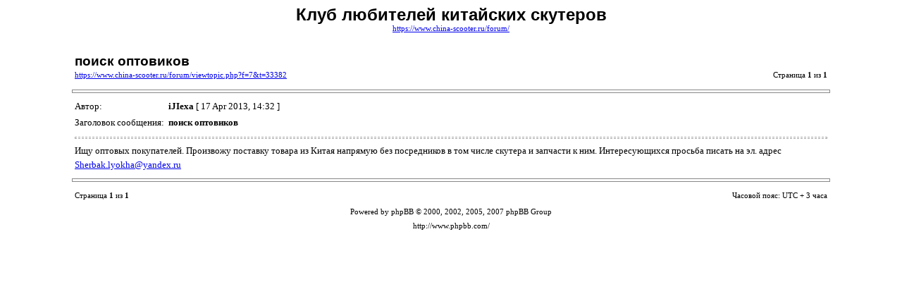

--- FILE ---
content_type: text/html; charset=UTF-8
request_url: https://www.china-scooter.ru/forum/viewtopic.php?f=7&t=33382&view=print
body_size: 1590
content:
<!DOCTYPE HTML PUBLIC "-//W3C//DTD HTML 4.01 Transitional//EN">
<html dir="ltr" lang="ru-ru">
<head>
<meta http-equiv="Content-Type" content="text/html; charset=UTF-8">
<meta http-equiv="Content-Style-Type" content="text/css">
<meta http-equiv="Content-Language" content="ru-ru">
<title>Клуб любителей китайских скутеров :: поиск оптовиков</title>

<style type="text/css">
<!--

body {
	font-family: Verdana,serif;
	font-size: 10pt;
}

img {
	border: 0;
}

td {
	font-family: Verdana,serif;
	font-size: 10pt;
	line-height: 150%;
}

.code, .codecontent, 
.quote, .quotecontent {
	margin: 0 5px 0 5px;
	padding: 5px;
	font-size: smaller;
	border: black solid 1px;
}

.quotetitle {
	color: black;
	display : block;
	font-weight: bold;
}

.forum {
	font-family: Arial,Helvetica,sans-serif;
	font-weight: bold;
	font-size: 18pt;
}

.topic {
	font-family: Arial,Helvetica,sans-serif;
	font-size: 14pt;
	font-weight: bold;
}

.gensmall {
	font-size: 8pt;
}

hr {
	color: #888;
	height: 3px;
	border-style: solid;
}

hr.sep {
	color: #aaa;
	height: 1px;
	border-style: dashed;
}
//-->
</style>

</head>
<body>

<table width="85%" cellspacing="3" cellpadding="0" border="0" align="center">
<tr>
	<td colspan="2" align="center"><span class="Forum">Клуб любителей китайских скутеров</span><br /><span class="gensmall"><a href="https://www.china-scooter.ru/forum/">https://www.china-scooter.ru/forum/</a></span></td>
</tr>
<tr>
	<td colspan="2"><br /></td>
</tr>
<tr>
	<td><span class="topic">поиск оптовиков</span><br /><span class="gensmall"><a href="https://www.china-scooter.ru/forum/viewtopic.php?f=7&amp;t=33382">https://www.china-scooter.ru/forum/viewtopic.php?f=7&amp;t=33382</a></span></td>
	<td align="right" valign="bottom"><span class="gensmall">Страница <strong>1</strong> из <strong>1</strong></span></td>
</tr>
</table>



	<hr width="85%" />

	<table width="85%" cellspacing="3" cellpadding="0" border="0" align="center">
	<tr>
		<td width="10%" nowrap="nowrap">Автор:&nbsp;</td>
		<td><b>iJIexa</b> [ 17 Apr 2013, 14:32 ]</td>
	</tr>
	<tr>
		<td width="10%" nowrap="nowrap">Заголовок сообщения:&nbsp;</td>
		<td><b>поиск оптовиков</b></td>
	</tr>
	<tr>
		<td colspan="2"><hr class="sep" />Ищу оптовых покупателей. Произвожу поставку товара из Китая напрямую без посредников в том числе скутера и запчасти к ним. Интересующихся просьба  писать на эл. адрес <!-- e --><a href="mailto:Sherbak.lyokha@yandex.ru">Sherbak.lyokha@yandex.ru</a><!-- e -->

		

		</td>
	</tr>
	</table>


<hr width="85%" />
<!--
	We request you retain the full copyright notice below including the link to www.phpbb.com.
	This not only gives respect to the large amount of time given freely by the developers
	but also helps build interest, traffic and use of phpBB3. If you (honestly) cannot retain
	the full copyright we ask you at least leave in place the "Powered by phpBB" line. If you
	refuse to include even this then support on our forums may be affected.

	The phpBB Group : 2006
// -->

<table width="85%" cellspacing="3" cellpadding="0" border="0" align="center">
<tr>
	<td><span class="gensmall">Страница <strong>1</strong> из <strong>1</strong></span></td>
	<td align="right"><span class="gensmall">Часовой пояс: UTC + 3 часа </span></td>
</tr>
<tr>
	<td colspan="2" align="center"><span class="gensmall">Powered by phpBB &copy; 2000, 2002, 2005, 2007 phpBB Group<br />http://www.phpbb.com/</span></td>
</tr>
</table>

</body>
</html>